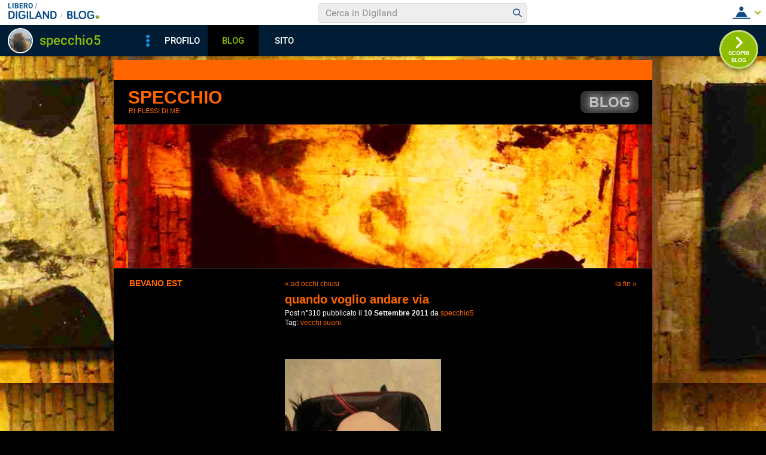

--- FILE ---
content_type: text/html; charset=iso-8859-1
request_url: https://blog.libero.it/sapnas/commenti.php?msgid=10601296&id=62123
body_size: 47810
content:


<!DOCTYPE HTML PUBLIC "-//W3C//DTD HTML 4.01 Transitional//EN" "http://www.w3.org/TR/html4/loose.dtd">
<html xmlns:fb="http://www.facebook.com/2008/fbml" xmlns:og="http://opengraphprotocol.org/schema/">
<head>
<title>
quando voglio andare via su specchio</title>
<link rel="canonical" href="https://blog.libero.it/sapnas/10601296.html" /><link rel="amphtml" href="https://blog.libero.it/sapnas/amp/10601296.html" /><META NAME="keywords" CONTENT="specchio5,creare blog,crea blog,immagini blog,weblog,diario,news,blogger,sito personale,siti personali,pagine personali,giornali on line,post,articolo,articoli,community,publishing,tag">
<META NAME="description" CONTENT="&nbsp;ci sto se mi accuccio e mi modifico ci stonon ho da prendere niente altrol'importante &egrave; sognare di sognare cieli di piscine come nuvola&n... Anche tu puoi creare un blog gratis su Libero Blog.">
<META NAME="robots" CONTENT="index">
<META NAME="revisit-after" CONTENT="3 days">
<meta property="og:title" content="quando voglio andare via su specchio" />
<meta property="og:description" content="&amp;nbsp;ci sto se mi accuccio e mi modifico ci stonon ho da prendere niente altrol'importante &amp;egrave; sognare di sognare cieli di piscine come nuvola&amp;n" />
<meta property="og:image" content="https://blog.libero.it/sapnas/getmedia.php?-orxa.jognmk%25cqzdqcz%272%3C%25%3B%05kmcnmgjgx%7B%27ek%2Fne%7Col%05j5" />
<meta property="og:url" content="https://blog.libero.it/sapnas/10601296.html" />
<meta property="og:site_name" content="sapnas" />
<meta property="og:type" content="article" />
<meta property="fb:app_id" content="134364123279424" />
<meta property="fb:admins" content="634372457,679473979,100002247067263" />
<link rel="shortcut icon" href="//digistatic.libero.it/css/header_8_3_04/themes/default/img/favicon.ico" />
<link rel='stylesheet' type=text/css href='/blog/css/moblog.css'>
<link rel='stylesheet' type=text/css href='/blog/css/skin/70/bred.css'>

	<script>
		var counterConfig = {
			"pag_id": "specchio",
			"doc_id": "lblog_62123_"
		};

	</script>
	<script type="text/javascript" src="//i4.plug.it/iplug/js/lib/iol/evnt/iol_evnt.min.js"></script>
    <script type="text/javascript" src="//i4.plug.it/community/liberoblog/js/post-counter-script.js"></script>

<!-- iubenda -->
<script type="text/javascript" src="https://i5.plug.it/cmp/iub_conf_libero.js"></script>
<script type="text/javascript" src="//cdn.iubenda.com/cs/tcf/stub-v2.js"></script>
<script type="text/javascript" src="//cdn.iubenda.com/cs/iubenda_cs.js" charset="UTF-8" async></script>
<!-- /iubenda -->
<!-- IOL/Iubenda -->
<script src='https://i5.plug.it/cmp/qciol.min.js' async="true"></script>
<!-- /IOL/Iubenda -->

<!-- css superheader footer -->
<style>
.tlbCorp{display:none;position:relative;z-index:5000000;width:100%;height:30px;min-width:320px;box-sizing:border-box;padding-left:115px;font-family:Arial, Helvetica, sans-serif;line-height:2.5;letter-spacing:0;background:#262626}.tlbCorp__lgo{position:absolute;width:93px;height:17px;left:20px;top:6px}.tlbCorp__m-menu{height:inherit;display:flex;align-items:center}.tlbCorp__t-menu{background:#262626;display:flex;flex-direction:column;width:90px;right:-74px;box-sizing:content-box}.tlbCorp__lnk{font-size:11px;text-decoration:none;font-weight:700;color:#CCC;margin-left:20px;white-space:nowrap}.tlbCorp__btn{order:2;background:none;border:0;padding:0;margin:0 0 0 20px;font-family:inherit;color:#CCC;outline:none;font-size:11px;font-weight:700;cursor:pointer;position:relative;overflow:visible}.tlbCorp__btn::before{content:"";display:block;width:0;height:0;border-top:4px solid #CCC;border-right:4px solid transparent;border-left:4px solid transparent;position:absolute;top:50%;right:-15px;transform:translate(0, -50%)}.tlbCorp__m-menu__cont{order:1;position:relative;font-size:0}.tlbCorp__lnk:hover,.tlbCorp__btn:hover{transition:color 200ms cubic-bezier(0.55, 0, 0.1, 1);color:#fff}@media only screen and (min-width: 768px){.tlbCorp{display:block}.tlbCorp__t-menu--1{display:inline;position:static}.tlbCorp__t-menu--2{display:none;position:absolute}}@media only screen and (min-width: 1024px){.tlbCorp__t-menu--2{display:inline;position:static}.tlbCorp__t-menu--3{display:none;position:absolute}}@media only screen and (min-width: 1366px){.tlbCorp__btn{display:none}.tlbCorp__t-menu--3{display:inline;position:static}}@media only screen and (min-width: 600px) and (max-width: 767px){.tlbCorp__t-menu-open ~ .tlbCorp__m-menu__cont .tlbCorp__t-menu--1{display:flex;padding-right:20px}}@media only screen and (min-width: 768px) and (max-width: 1023px){.tlbCorp__t-menu-open ~ .tlbCorp__m-menu__cont .tlbCorp__t-menu--2{display:flex;padding-right:20px}}@media only screen and (min-width: 1024px) and (max-width: 1366px){.tlbCorp__t-menu-open ~ .tlbCorp__m-menu__cont .tlbCorp__t-menu--3{display:flex;padding-right:20px}}
.footerCorp{min-width:320px;padding:10px;box-sizing:border-box;font-size:11px;line-height:1;font-family:Arial, Helvetica, sans-serif;letter-spacing:0;color:#a3a3a3;background:#191919}.footerCorp-cnt{width:100%;max-width:1000px;margin:0 auto;display:flex;flex-flow:column nowrap;align-items:center;justify-content:space-evenly}.footerCorp__lgo{width:120px;height:22px}.footerCorp__brandLnk{padding:0 0 10px;text-align:center;display:flex;flex-flow:row wrap;justify-content:center}.footerCorp__lnk{font-size:10px;text-decoration:none;font-weight:700;color:#a3a3a3;margin:8px 4px 0;cursor:pointer}.footerCorp__lnk--cstLnk{margin:0 8px}.footerCorp__lnk:hover{transition:color 200ms cubic-bezier(0.55, 0, 0.1, 1);color:#fff}.footerCorp__cstLnk{display:flex;flex-flow:column nowrap;align-items:center}.footerCorp__cstLnk-txt{margin:10px 0 0;text-align:center;line-height:1.5;font-size:inherit;color:inherit}.footerCorp__cstLnk-cnt{text-align:center;line-height:1.5}.footerCorp__cstLnk-sps{display:block}@media only screen and (min-width: 600px){.footerCorp__cstLnk-sps{display:inline;margin:0 5px}.footerCorp__cstLnk-sps::before{content:"\002D"}}@media only screen and (min-width: 1024px){.footerCorp-cnt{flex-flow:row wrap}.footerCorp__brandLnk{height:17px;padding:0;align-items:flex-end}.footerCorp__lnk{font-size:11px;color:#a3a3a3;margin:0 4px}.footerCorp__lnk--cstLnk{margin:0 3px}.footerCorp__cstLnk{flex:1 0 100%;flex-flow:row wrap;justify-content:center;row-gap:7px}.footerCorp__brandLnk+.footerCorp__cstLnk{margin-top:10px}.footerCorp__cstLnk-cnt{margin:0 10px}.footerCorp__cstLnk-txt{margin:0 10px;text-align:left;line-height:inherit}}
</style>
<!-- /css superheader footer -->

<script type='text/javascript' src='/blog/js/fx_blog.js'></script>
<script type='text/javascript' src='/blog/js/sharesocial_web09.js'></script>
<script language="javascript">


    var sharedObjArr= new Array();
var swObj_0= new socialWeb2Share("0","digg","icn_share_digit","http://digg.com/submit?phase=2&url=##LINK##&title=##TITLE##");
sharedObjArr[0]=swObj_0;
var swObj_1= new socialWeb2Share("1","Facebook","icn_share_facebook","http://www.facebook.com/sharer.php?u=");
sharedObjArr[1]=swObj_1;
var swObj_2= new socialWeb2Share("2","MySpace","icn_share_myspace","http://www.myspace.com/Modules/PostTo/Pages/?t=##TITLE##&u=##LINK##&c=&l=3");
sharedObjArr[2]=swObj_2;
var swObj_3= new socialWeb2Share("3","del.icio.us","icn_share_delicious","http://del.icio.us/post?url=##LINK##&title=##TITLE##");
sharedObjArr[3]=swObj_3;
var swObj_4= new socialWeb2Share("4","StumbleUpon","icn_share_sumbleup","http://www.stumbleupon.com/submit?url=");
sharedObjArr[4]=swObj_4;
var swObj_5= new socialWeb2Share("5","Tecnorati","icn_share_tecnorati","http://www.technorati.com/faves?add=");
sharedObjArr[5]=swObj_5;
var swObj_6= new socialWeb2Share("6","Google Bookmarks","icn_share_googleobo","http://www.google.com/bookmarks/mark?op=edit&bkmk=##LINK##&title=##TITLE##");
sharedObjArr[6]=swObj_6;
var swObj_7= new socialWeb2Share("7","Windows Live","icn_share_winlive","https://favorites.live.com/quickadd.aspx?marklet=1&mkt=ita&url=##LINK##&title=##TITLE##&top=1");
sharedObjArr[7]=swObj_7;
var swObj_8= new socialWeb2Share("8","FriendFeed","icn_share_friendfeed","http://friendfeed.com/share?url=##LINK##&title=##TITLE##");
sharedObjArr[8]=swObj_8;
var swObj_9= new socialWeb2Share("9","Yahoo Bookmarks","icn_share_yahoobo","http://bookmarks.yahoo.com/toolbar/savebm?opener=tb&u=##LINK##&t=##TITLE##");
sharedObjArr[9]=swObj_9;
var swObj_10= new socialWeb2Share("10","OKNOtizie","icn_share_oknotizie","http://oknotizie.virgilio.it/post.html.php?url=##LINK##&title=##TITLE##");
sharedObjArr[10]=swObj_10;
<!--
nav_name = navigator.userAgent.toLowerCase();
is_opera = (nav_name.indexOf("opera") != -1);
is_mac = (nav_name.indexOf("mac") != -1);
if (is_opera || is_mac)
{
    document.write('<style> .defender { overflow: hidden; } </style>');
}
-->
</script>
<!-- https://barra-spazio.libero.it/ -->
<style type="text/css">
@import url("https://barra-spazio.libero.it//x/css/barra_n04.css");
</style>
<style type="text/css">
    #maincol .titlebox  {display:none;}
#maincol .postbody  h4 a{text-decoration:none!important;}
span.segnalabuso a{
    background: url('//digistatic.libero.it//pics/ico/abuse.gif') no-repeat scroll left center;
}
</style>
<script src="https://barra-spazio.libero.it//x/js/barra_n04.js" type="text/javascript" language="Javascript"></script>


<link rel="alternate" type="application/rss+xml" title="RSS" href="https://blog.libero.it/sapnas/index.rss">
<link rel="alternate" type="application/atom+xml" title="Atom 1.0" href="https://blog.libero.it/sapnas/index_atom.xml">
<style>
#main .lfb_butty { width: 92px; height: 20px; }
#main a.lfb_button {
    width: 92px; height: 20px; background-image: url(//barra-spazio.libero.it/x/pics/like.png); display: block;
    font-size: 1px;
    text-decoration: none;
        display: none;
    position: absolute;
}
#main .lfb_like { background-color: #ffffff; position: absolute; top: -2px; left: 0px; border: 2px solid #c0c0c0;
width: 430px; height: 85px;
z-index: 100;
}
#main .lfb_1px { width: 1px; height: 1px; position: absolute; z-index: 1; }
/* vb 2014 */
#l_header_topbar,#l_header_fixed_topbar_placeholder{height:98px}
</style>
<script>
function eoc() {
}

</script>

<!-- BARRA VIRALE 2014 - INIZIO -->

<script language="JavaScript" type="text/javascript" src="//digistatic.libero.it//css/header_8_3_04/js/clickserver.js"></script>
<script language="Javascript" type="text/javascript" src="//digistatic.libero.it//css/header_8_3_04/js/hf.js"></script>
<script language="Javascript" type="text/javascript">
<!--
        Libero.Stash.HF = { version: '8.3.04', cksrv: { a: 'HF8.3.04', b: 'blog' } };
//-->
</script>
<!--[if IE]>
    <style>
    #lh_header_top #lh_other, #lh_header_top #lh_options {
        top: 23px;
    }
    #lh_header_top #lh_nicknames {
        top: 22px;
    }
    #lh_header_top #lh_area04 a.lh_nicknames_arrow {
        /*height: 16px;*/
    }
    #lh_header #lh_area03 .lh_pos {
        padding-top: 4px;
    }
    #lh_header #lh_area03 table td input {
        margin-top: -1px !important;
        margin-top: -2px;
    }
    #lh_header #lh_close_me {
        margin-top: 0;
    }
    #lh_header.lite, #lh_header.liquid, #lh_header.liquid800, #lf_footer.lite, #lf_footer.liquid {
        width: expression(document.body.clientWidth < 800 ? '760px': 'auto' );
    }
    #lh_header #lh_area02.lite {
        width: expression(document.body.clientWidth < 1024 ? '636px': 'auto' );
    }
    #l_maincont {
        width: expression(document.body.clientWidth < 800 ? '760px': 'auto' );
    }
    #lh_header_top.lh_liquid {
        width: expression(document.body.clientWidth < 800 ? '760px': 'auto' );
    }
    #lh_header_top {
        height: 33px;
    }
    #lh_header_top #lh_area05 a.lh_on, #lh_header_top #lh_area04 a.lh_on {
        height: 22px;
    }
    #lh_header_top #lh_area04 a.lh_options {
        margin-left: -5px;
    }
    #lh_header_top {
        margin-top: 0px;
    }
    </style>
<![endif]-->
<!--[if lte IE 7]>
    <style>
    #lh_header_top #HF_login_l, #lh_header_top #HF_login_r {
        float: none;
    }
    #lh_header_top {
        left: 0px;
    }

    #l_header_topbar #l_header_topbar_popup_altro, #l_header_topbar #l_header_topbar_popup_opzioni {
        margin-top: 33px;
    }
    #l_header_topbar #l_header_topbar_popup_nicknames {
        margin-top: 25px;
    }

    </style>
<![endif]-->
<style>
    #lh_header #lh_area02a{
        position:relative;
        overflow: visible;
        height: 30px;
    }

    #lh_header #lh_area02b{
        z-index: -1;
    }
    #lh_header #lh_area02a .lh_pos {
        position: absolute;
        margin-bottom: 0;
    }

    #lh_header #lh_area02a .lh_on {
    }
    #lh_header .lh_finput_area input {
        height: 27px;
        padding-top: 0;
        padding-bottom: 0;
        line-height: 27px !important;
        font-size: 15px !important;
    }
    #lh_altro{
        position: relative !important;
    }
    #lh_header_top .lh_popup {
    }
    #lf_footer .lf_finput_area input {
        font-size: 12px !important;
        line-height: 25px !important;
        vertical-align: middle;
        padding: 0 !important;
        margin: 0 !important;
    }

</style>
<!--[if IE]>
    <style>

    #lh_header_top #lh_area05 a.lh_altro, #lh_header_top #lh_area04 a.lh_opzioni {
        margin-top: 0px;
        padding-top: 0px;
    }
    #lh_header_top #lh_area05 a.lh_altro {
        background-position: -67px -10px;
    }
    #lh_header_top #lh_area05 a.lh_altro_selected {
        background-position: -67px -36px;
    }
    #lh_header_top #lh_area04 a.lh_opzioni {
        background-position: -56px -10px;
    }
    #lh_header_top #lh_area04 a.lh_nicknames_arrow_selected, #lh_header_top #lh_area05 a.lh_altro_selected, #lh_header_top #lh_area04 a.lh_opzioni_selected {
        height: 23px;
    }
    #lh_header_top #lh_nicknames {
        left: -195px;
    }
    #lh_header_top #lh_other, #lh_header_top #lh_options {
        top: 22px;
    }
    #lh_header_top #lh_nicknames {
        top: 22px;
    }

    #lh_header .lh_finput_area .lh_pos {
        padding-top: 4px;
    }
    #lf_footer .lf_finput_area {
        height: 27px;
        max-height: 27px;
        overflow: hidden;
    }
    </style>
<![endif]-->

<!--[if IE]>
    <style>
    #l_header_topbar #l_header_topbar_popup_altro, #l_header_topbar #l_header_topbar_popup_opzioni {
        margin-top: 35px;
    }
    #l_header_topbar #l_header_topbar_popup_nicknames {
        margin-top: 28px;
    }
    #l_header_topbar #l_header_topbar_left #l_header_topbar_popup_altro a,
    #l_header_topbar #l_header_topbar_right #l_header_topbar_popup_opzioni a,
    #l_header_topbar #l_header_topbar_right #l_header_topbar_popup_nicknames a {
        padding: 0px 0px 0px 4px;
    }
    #l_header_topbar #l_header_topbar_right #l_header_topbar_nicknames_lk {
        display: inline-block;
    }
    #l_header_topbar #l_header_topbar_right #l_header_topbar_filter_family {
        line-height: 14px;
    }
    #l_header_topbar li {
        margin-top: 12px;
        line-height: 14px;
    }
    #l_header_topbar #l_header_topbar_right a.plus_selected {
        border-left: 1px solid #ffffff;
        color: #000000;
        margin-bottom: 0px;
        padding: 0px 17px 0px 8px;
        display: inline-block;
        background-position-y: -286px;
    }
    </style>
<![endif]-->

<!-- BARRA VIRALE 2014 - FINE -->

    <!-- ADV 2014 - START -->
<style>
.ad_wallpaper, .ad_728x90bottom, .ad_mputop, .ad_300x250bottom, .ad_720x400{margin:0 auto}
.ad_wallpaper, .ad_728x90bottom{width:970px;height:90px}
.ad_mputop, .ad_300x250bottom{width:300px}
.ad_720x400{width:336px}
.ad_160x600top{width:160px}
.ad_728x90bottom{width:728px;margin-top:8px}
.ad_mputop{margin-bottom:8px}
.ad_728x90bottom, #l_maincont, #lh_header, #lf_footer {position:relative}
</style>


<link rel="preconnect" href="https://tags.crwdcntrl.net">         
<link rel="preconnect" href="https://bcp.crwdcntrl.net">         
<link rel="dns-prefetch" href="https://tags.crwdcntrl.net">         
<link rel="dns-prefetch" href="https://bcp.crwdcntrl.net">
<script type='text/javascript' src='https://www.iolam.it/js/iam2.0.js?ns=libero/web/community/blog/oldusers/1.1' async></script>




    <!-- ADV 2014 - END -->


<!-- inizio  barra virale 2020 -->
	<script language="javascript" type="text/javascript" src="//i1.plug.it/iplug/js/lib/std/jquery/jquery-1.4.2.min.js"></script>
	<script language="javascript" type="text/javascript" src="https://digiland.libero.it/community/viralbar/js/script-beauty.js"></script>
	<link rel='stylesheet' href='https://digiland.libero.it/community/viralbar/css/plugin.css?ver=4.5.3' type='text/css' media='all' />
	<script>
		var iolNickname = "specchio5";
		var blogType = 'legacy';  
		var urlSegnalaAbuso = "https://blog.libero.it/segnalazioni.php?id=sapnas";
	</script>
	<script type='text/javascript' src='https://digiland.libero.it/community/viralbar/js/plugin.js?ver=4.5.3'></script>
<!-- fine  barra virale 2020 -->





</head>

<body onLoad="" bgcolor="#ffffff" leftmargin="6" topmargin="6" marginwidth="6" marginheight="6" onunload="unlo();">

<div style="height:100px; width:100%; display:block">&nbsp;</div><div align="center">
 
<!-- INIZIO DIV IAM -->
<div id="ad72890top" class="ad_bottom ad_banner970">	
</div>
<!-- FINE DIV IAM -->
</div>
<style>
body{background-color: #000000 !important;}#xmain{background-color: #000000 !important;}#main h1 a,#main h1 a:hover {color: #ff6600 !important ;}#defheader h2{color: #ff6600 !important ;}#main h4,#main h4 a,.postbody h4,#main h4 a:hover{color: #ff6600 !important ;}#main, #main td,.postbody p,.bodybox,.bodybox p{color: #ffffff !important ;}#main h3{color: #ff6600 !important ;}#topstripe, #botstripe{background-color: #ff6600 !important;}#topstripe, #botstripe,#topstripe a, #botstripe a {color: #ff6600 !important ;}#main a,#main a:hover{color: #ff6600 !important ;}#main .separator{color: #3f3f3f !important ;}#main .separator{border-color: #3f3f3f !important;}#xmain, #main, #main td, p {font-family:Arial !important;font-size:12px!important;}body{ background-image: url(getmedia.php?Xkpre.jcorb%7B%27dkapyc%3E%2790%27z%05kgonmghom%05j%24) ; background-repeat:repeat;}#rlogo{background-image: url(getmedia.php?9ce%60zn%24eaxb%7B%27dkapyc%3E%2790%27z%05kgonmghom-%3F%5D);background-repeat:;}/*#rlogo { background-image: url(getmedia.php?-orxa.jognmk%25cqzdqcz%272%3C%25%3B%05kmcnmgjgx%7B%27ek%2Fne%7Col%05j5); }*/
 
</style>

<div align="center">
	<div id="xmain">
		<div id="main">
			<div id="defheader">
				<div id="topstripe">
					<div class="blogdata">
						Creato da <A HREF="https://digiland.libero.it//profilo.phtml?nick=specchio5">specchio5</A> il 24/08/2006					</div>
				</div>
							<div id="xblogo"><a href="https://blog.libero.it/" id="blogo">&nbsp;</a></div>
							<h1><a href="view.php?reset=1&id=sapnas">specchio</a></h1>
							<h2>ri-flessi di me</h2>

				<div id="rlogo">
					<a href="view.php?reset=1&id=sapnas" id="rlogoh">&nbsp;</a>
					&nbsp;
				</div>
			</div>
			
			
			
			
	<div id="header">
			</div> 	
	<div id="midbody">
		<div id="maincol">
			<div class="boxspacer">
				<div class="box">
					<div class="titlebox">
						<h3>&nbsp;</h3>
					</div>
					<div class="bodybox">
					
								<style type="text/css">
								#main .commentspacer{
									margin-top:0.3em;
								}
								</style>								
																<!-- commenti.box start -->
 								<div class="defender">
								<table width="100%" border="0" cellspacing="0" cellpadding="0"><tr><td align="left"><span class="prevnextpostlink"><a href="10592153.html"><span class="prevnextpostspan">&laquo;</span> ad occhi chiusi</a></span></td><td align="right"><span class="prevnextpostlink"><a href="10947480.html">la fin <span class="prevnextpostspan">&raquo;</span></a></span></td></tr></table><div class="hack" style="margin-bottom:4px;"> </div>								
								<!-- post -->
								<div style="width: 100%"><table width="100%" cellspacing="0" cellpadding="0" border="0"><tr><td>
								<div class="postbody"><h4><a href="https://blog.libero.it/sapnas/10601296.html">quando voglio andare via</a></h4></div>
								<div class="postdata postdatatop" style="margin-bottom:1px;">
									Post n&deg;310 pubblicato il <strong>10 Settembre 2011 </strong> da <a href="https://digiland.libero.it/profilo.phtml?nick=specchio5">specchio5</a><div class="hack">&nbsp;</div><div>Tag: <a href="http://arianna.libero.it/blog/searchtaglibero/vecchi%20suoni?qry=vecchi+suoni" target="_blank" title="Cerca vecchi suoni su Libero ricerca Blog">vecchi suoni</a></div>								</div>
								<div class="postbody">
																		<div class="fblike fbliketextbefore fblikenofaces"> <fb:like  href="https://blog.libero.it/sapnas/10601296.html"  layout="standard" width="450" height="35" colorscheme="dark" show_faces=false></fb:like></div><p><img src="http://digilander.libero.it/specchio5/la%20valigia.jpg" alt="" width="261" height="652" /></p><p>&nbsp;</p><p align="left">ci sto se mi accuccio e mi modifico ci sto<br />non ho da prendere niente altro<br />l'importante &egrave; sognare di sognare cieli di piscine come nuvola<br />&nbsp;<br />rivedere le rimembranze<br />contare quanti bemolle ci sono nel silenzio</p><p align="left"><br />mi rannicchio<br />vorrei saper portare tacchi alti per spaccare gli specchi<br />ma giro nuda</p><p align="left"><br />non resta che fare la valigia di me<br />ho preso tutto <br />non manca nulla</p><p align="left">&nbsp;</p><p align="left">&nbsp;</p><p align="left"><em>parte parte ormai va<br />gira gira lei non sar&agrave; qua<br />tu lo vedi quel puntino arancio e rosso ?<br />se la chiami ti dir&agrave; per un p&ograve; non posso</em></p><p align="left"><em><br />lasciala stare seduta a terra<br />per dei giorni lascia altri a far la guerra<br /></em></p><p align="left"><em></em></p><p>&nbsp;</p><p>&nbsp;</p><p>&nbsp;</p><p>&nbsp;</p><p>&nbsp;</p><p>&nbsp;</p><p></p>								</div>
								</noscript></script></td></tr></table></div>

								<div class="postdata postdatabottom" style="margin-top:6px;">
									<div style="float: right" class="postdatalabs">		
								 	<div class="fblikebottomspacer"><A HREF="commenti.php?msgid=10601296&id=62123#trackback">Trackback:</a> 0 - <a href="newcom.php?mlid=62123&msgid=10601296&mpadid=0#nuovo_commento">Scrivi Commento</a> - <a href="commenti.php?msgid=10601296&id=62123#comments">Commenti:</a> 2</div>									</div>
									<div class="hack" style="height:4px;font-size:0px;">&nbsp;</div>
									<div class="postdatalabs">
																			<a id="clicksegnala"  onclick="socialWebMakeDiv('clicksegnala','https://blog.libero.it/sapnas/10601296.html','friend.php?url=https://blog.libero.it/sapnas/10601296.html','quando+voglio+andare+via')" href="javascript:void(0);" title="Condividi e segnala ">
									<img src="/blog/pics/socialwebicons/ico_condividi.gif" width="16" height="16" border="0" align="absmiddle" class="socialwebIconShare"  alt="Condividi e segnala " />Condividi e segnala </a> - 
									<a href="https://blog.libero.it/sapnas/10601296.html">permalink</a>
																				
																				<span class="segnalabuso"> - <A href="https://blog.libero.it/segnalazioni.php?id=sapnas&msg=10601296&msgNum=310" target="segnabusi" onclick="window.open('about:blank','segnabusi','width=480,height=620,toolbar=no,location=no,status=yes,menubar=no'); return(ckSrv(this,'DGL','blog','abuso_post',null));">Segnala abuso</a></span>									</div>
									<div class="hack">&nbsp;</div>
									<div class="separator">&nbsp;<hr /></div>
								</div>
								<!-- /post -->
								

								<!-- trackbacks -->
								<div id="trackbackscontainer">

								<a name="trackbacks" id="trackbacks"></a>

								<!--
<rdf:RDF xmlns:rdf="http://www.w3.org/1999/02/22-rdf-syntax-ns#"
	xmlns:dc="http://purl.org/dc/elements/1.1/"
	xmlns:trackback="http://madskills.com/public/xml/rss/module/trackback/">
<rdf:Description
	rdf:about="https://blog.libero.it/sapnas/10601296.html"
	dc:identifier="https://blog.libero.it/sapnas/10601296.html"
	dc:title="specchio"
	trackback:ping="https://blog.libero.it/sapnas/trackback.php?msg=10601296" />
</rdf:RDF>
//-->
								
								<div id="trackbackstxt">
								La URL per il <strong>Trackback</strong> di questo messaggio &egrave;:<br />https://blog.libero.it/sapnas/trackback.php?msg=10601296<br /><br />I blog che hanno inviato un <strong>Trackback</strong> a questo messaggio:								</div>

								<div>Nessun trackback</div>
								<div class="separator"><hr />&nbsp;</div>
								</div>
								<!-- /trackbacks -->


								<!-- comments -->
								<div id="commentscontainer"><a name="comments" id="comments"></a>
								<div class="postbody commentilabel">Commenti al Post:</div>
								<div class="commentilinktitolo"><a href="https://blog.libero.it/sapnas/10601296.html">quando voglio andare via</a></div>
								<div class="commentspacer">
																				<div class="commentspacer" style="float:left;">
											<a name="commento_39296009" id="commento_39296009"></a>
											<table width="100%" border="0" cellspacing="0" cellpadding="0">
											  <tr valign="top"> 
											  												    <td  class="postdata" valign="top" width="20"><div class="commentiuserthumb"><a href="https://spazio.libero.it/d4ny3L4/"  title="Visualizza profilo"><img src="//digimedia.libero.it/d4ny3L4/medium" height="57"  class="commentiuserthumbimglogged"  border="0" width="50" alt="d4ny3L4"  title="d4ny3L4" oncontextmenu="return false;" vspace="4"/></a></div></td>
											    <td valign="top"><table width="100%" border="0" cellspacing="2" cellpadding="0">
											        <tr> 
											          <td valign="top"><div class="commentdata"><a href="https://spazio.libero.it/d4ny3L4/"  title="Visualizza profilo"><b>d4ny3L4</b></a> il <b>12/09/11</b> alle <b>10:22</b> via WEB</div></td>
											        </tr>
											        <tr> 
											          <td valign="top"><div class="commentbody">Parole che graffiano, ma aprono alla propria sottile purezza..</div></td>
											        </tr>
																								        <tr>
											          <td valign="top"><div class="subcommentlink"><a href="newcom.php?mlid=62123&msgid=10601296&mpadid=39296009#nuovo_commento">Rispondi</a></div></td>
											        </tr>
																								      </table></td>
											  </tr>
											</table>
										</div>
									<div class="hack">&nbsp;</div>
								</div>
								<div class="commentspacer">
																				<div class="commentspacer" style="float:left;">
											<a name="commento_39298152" id="commento_39298152"></a>
											<table width="100%" border="0" cellspacing="0" cellpadding="0">
											  <tr valign="top"> 
											  														<td class="commentdata" style="float: left; margin-right: 1em;">&nbsp;</td>
																							    <td  class="postdata" valign="top" width="20"><div class="commentiuserthumb"><a href="https://spazio.libero.it/specchio5/"  title="Visualizza profilo"><img src="//digimedia.libero.it/specchio5/medium" height="57"  class="commentiuserthumbimglogged"  border="0" width="50" alt="specchio5"  title="specchio5" oncontextmenu="return false;" vspace="4"/></a></div></td>
											    <td valign="top"><table width="100%" border="0" cellspacing="2" cellpadding="0">
											        <tr> 
											          <td valign="top"><div class="commentdata"><a href="https://spazio.libero.it/specchio5/"  title="Visualizza profilo"><b>specchio5</b></a> il <b>12/09/11</b> alle <b>13:38</b> via WEB</div></td>
											        </tr>
											        <tr> 
											          <td valign="top"><div class="commentbody">a volte vorrei davvero andare ma a volte si può solo con le parole</div></td>
											        </tr>
																								        <tr>
											          <td valign="top"><div class="subcommentlink"><a href="newcom.php?mlid=62123&msgid=10601296&mpadid=39298152#nuovo_commento">Rispondi</a></div></td>
											        </tr>
																								      </table></td>
											  </tr>
											</table>
										</div>
									<div class="hack">&nbsp;</div>
								</div>
								</div>
								<!-- comments -->
<div class="commentGuestLabel">Gli <strong>Ospiti</strong> sono gli utenti non iscritti alla Community di Libero.</div>								<div class="separator" style="margin-top:1px;padding-top:1px; height:1px;">&nbsp;<hr /></div>
								<div class="newcommentlink">
								<a href="newcom.php?mlid=62123&msgid=10601296&mpadid=0#nuovo_commento">Nuovo commento</a>
								<div class="hack">&nbsp;</div>
								</div>

								</div>
								
								<!-- commenti.box end -->					</div>
				</div>
			</div>
		</div>
		<div id="rightcol">
			
<!-- personalizzato (subid = "20") -->
<div class="boxspacer">
	<div class="box" >
		<div class="titlebox"><h3>BEVANO EST</h3></div>		<div class="bodybox">
			<div class="defender">
<div class="commonboxpersonalizzato"><div class="pnegative"><p><iframe title="YouTube video player" class="youtube-player" type="text/html" width="200" height="166" src="http://www.youtube.com/embed/-fTX9c1rXOw" frameborder="0" allowFullScreen></iframe>&nbsp;</p>
<p>&nbsp;</p>
<p>&nbsp;</p></div></div></font></font></font></font>				<div class="hack">&nbsp;</div>
			</div>
		</div>
	</div>	
</div>

<!-- /personalizzato -->
<div class="boxspacer">
	<div class="box" >
		<div class="titlebox"><h3>AREA PERSONALE</h3></div>		<div class="bodybox">
			<div class="defender">
<div class="commonboxlogin">- <a href="https://login.libero.it/?service_id=blog&ret_url=http%3A%2F%2Fblog.libero.it%2Fsapnas%2Fcommenti.php%3Fmsgid%3D10601296%26id%3D62123&nicklgn=1">Login</a>
</div>				<div class="hack">&nbsp;</div>
			</div>
		</div>
	</div>	
</div>

<!-- personalizzato (subid = "16") -->
<div class="notitle">
<div class="boxspacer">
	<div class="box" >
				<div class="bodybox">
			<div class="defender">
<div class="commonboxpersonalizzato"><a href="http://www.shinystat.com/it" target="_top"><img alt="Contatore utenti connessi" src="http://www.shinystat.com/cgi-bin/shinystat.cgi?USER=specchio5" border="0" /></a> </div></font></font></font></font>				<div class="hack">&nbsp;</div>
			</div>
		</div>
	</div>	
</div>
</div>

<!-- /personalizzato -->
<div class="boxspacer">
	<div class="box" >
		<div class="titlebox"><h3>ULTIME VISITE AL BLOG</h3></div>		<div class="bodybox">
			<div class="defender">
<a href="https://spazio.libero.it/arkadasch51/" title="arkadasch51"><img src="//digimedia.libero.it/arkadasch51/small" alt="arkadasch51" width="25" height="29" border="0" style="margin: 4px 4px 4px x4px; border: 1px solid #aaaaaa;"></a><a href="https://spazio.libero.it/2tex/" title="2tex"><img src="//digimedia.libero.it/2tex/small" alt="2tex" width="25" height="29" border="0" style="margin: 4px 4px 4px x4px; border: 1px solid #aaaaaa;"></a><a href="https://spazio.libero.it/zapata71/" title="zapata71"><img src="//digimedia.libero.it/zapata71/small" alt="zapata71" width="25" height="29" border="0" style="margin: 4px 4px 4px x4px; border: 1px solid #aaaaaa;"></a><a href="https://spazio.libero.it/Noemy_00/" title="Noemy_00"><img src="//digimedia.libero.it/Noemy_00/small" alt="Noemy_00" width="25" height="29" border="0" style="margin: 4px 4px 4px x4px; border: 1px solid #aaaaaa;"></a><a href="https://spazio.libero.it/specchio5/" title="specchio5"><img src="//digimedia.libero.it/specchio5/small" alt="specchio5" width="25" height="29" border="0" style="margin: 4px 4px 4px x4px; border: 1px solid #aaaaaa;"></a><a href="https://spazio.libero.it/steffo23/" title="steffo23"><img src="//digimedia.libero.it/steffo23/small" alt="steffo23" width="25" height="29" border="0" style="margin: 4px 4px 4px x4px; border: 1px solid #aaaaaa;"></a><a href="https://spazio.libero.it/mariomancino.m/" title="mariomancino.m"><img src="//digimedia.libero.it/mariomancino.m/small" alt="mariomancino.m" width="25" height="29" border="0" style="margin: 4px 4px 4px x4px; border: 1px solid #aaaaaa;"></a><a href="https://spazio.libero.it/elegiugno/" title="elegiugno"><img src="//digimedia.libero.it/elegiugno/small" alt="elegiugno" width="25" height="29" border="0" style="margin: 4px 4px 4px x4px; border: 1px solid #aaaaaa;"></a><a href="https://spazio.libero.it/va_85/" title="va_85"><img src="//digimedia.libero.it/va_85/small" alt="va_85" width="25" height="29" border="0" style="margin: 4px 4px 4px x4px; border: 1px solid #aaaaaa;"></a><a href="https://spazio.libero.it/Maddalena.Robin/" title="Maddalena.Robin"><img src="//digimedia.libero.it/Maddalena.Robin/small" alt="Maddalena.Robin" width="25" height="29" border="0" style="margin: 4px 4px 4px x4px; border: 1px solid #aaaaaa;"></a><a href="https://spazio.libero.it/Les_Fleurs_du_Mal79/" title="Les_Fleurs_du_Mal79"><img src="//digimedia.libero.it/Les_Fleurs_du_Mal79/small" alt="Les_Fleurs_du_Mal79" width="25" height="29" border="0" style="margin: 4px 4px 4px x4px; border: 1px solid #aaaaaa;"></a><a href="https://spazio.libero.it/ariete512/" title="ariete512"><img src="//digimedia.libero.it/ariete512/small" alt="ariete512" width="25" height="29" border="0" style="margin: 4px 4px 4px x4px; border: 1px solid #aaaaaa;"></a><a href="https://spazio.libero.it/PerturbabiIe/" title="PerturbabiIe"><img src="//digimedia.libero.it/PerturbabiIe/small" alt="PerturbabiIe" width="25" height="29" border="0" style="margin: 4px 4px 4px x4px; border: 1px solid #aaaaaa;"></a><a href="https://spazio.libero.it/fioredimielezucchero/" title="fioredimielezucchero"><img src="//digimedia.libero.it/fioredimielezucchero/small" alt="fioredimielezucchero" width="25" height="29" border="0" style="margin: 4px 4px 4px x4px; border: 1px solid #aaaaaa;"></a>				<div class="hack">&nbsp;</div>
			</div>
		</div>
	</div>	
</div>
<div class="boxspacer">
	<div class="box" >
		<div class="titlebox"><h3>MENU</h3></div>		<div class="bodybox">
			<div class="defender">
<div class="commonboxmenu">
- <a href="https://blog.libero.it/sapnas/view.php?reset=1">Home di questo Blog</a><br />

- <a href="javascript:window.external.AddFavorite('https://blog.libero.it/sapnas','Blog - specchio')">Aggiungi ai preferiti</a><br>
</div>
				<div class="hack">&nbsp;</div>
			</div>
		</div>
	</div>	
</div>
<style>
.commonboxfbactivityfeed center{
height: auto !important; height:300px;min-height:300px;
}
</style>
		<div class="commonboxfbactivityfeed">
		<div class="boxspacer">
	<div class="box" >
		<div class="titlebox"><h3>FACEBOOK</h3></div>		<div class="bodybox">
			<div class="defender">
		<center>
		<fb:activity site="http://blog.libero.it/" width="226" height="300" colorscheme="light"  header="false" recommendation="true" border_color="#ffffff"></fb:activity>		</center>
					<div class="hack">&nbsp;</div>
			</div>
		</div>
	</div>	
</div>
		</div>
		<div class="hack">&nbsp;</div>
			</div>
		<div class="hack">&nbsp;</div>
	</div>

	<div id="footer">
		
<!-- personalizzato (subid = "19") -->
<div class="boxspacer">
	<div class="box" >
		<div class="titlebox"><h3>...</h3></div>		<div class="bodybox">
			<div class="defender">
<div class="commonboxpersonalizzato"><div class="pnegative"><p align="center">&nbsp;</p>
<p align="center">&nbsp;</p>
<p>&nbsp;</p>
<p style="text-align: center;"><img style="vertical-align: middle;" src="http://digilander.libero.it/specchio5/man_ray_moving_sculpture.jpg" alt="" width="526" height="291" /></p>
<p style="text-align: center;">&nbsp;ho provato a riflettermi nelle acque di quel mare</p>
<p style="text-align: center;">, scolorendo il ricordo dell'oceano grigio e trasformandolo in azzurro</p>
<p style="text-align: center;">, ma solo nella vela a terra soffiata dal vento del movimento d'improvviso</p>
<p style="text-align: center;">trovai quel pensiero inquieto che porta e riporta</p>
<p style="text-align: center;">al luogo dove sento il mio scrivere</p></div></div></font></font></font></font>				<div class="hack">&nbsp;</div>
			</div>
		</div>
	</div>	
</div>

<!-- /personalizzato -->
	</div>
	</div>
	<div id="botstripe">&nbsp;</div>
	</div>
</div>	
<!-- start footer newDigiland -->
<script>
eoc();
</script>
 
<!-- START LOGRATING $ -->

<script language="JavaScript">
document.write('<img src="https://blog.libero.it/wp/wp-content/plugins/API/blog-logger.php?code=f_41_C_41__3d_kREJ_2d_0K_2d_Sc_7c_Tn5Vzl_3d_J2KS9_7c_Tn5V0_41_up_3d_spHqsV_7c_SFvv0_3d_I&serv=_2f_Vo0AJ9_2f_c8EpwQcx_2e_CQ3_3f_mc7lv_3d_6nmRdH9m_26_Ag_3d_p7Jkn_26_" width=1 height=1>');
document.write("<COMMENT>");
</script>
<noscript>
<img src="https://blog.libero.it/wp/wp-content/plugins/API/blog-logger.php?code=f_41_C_41__3d_kREJ_2d_0K_2d_Sc_7c_Tn5Vzl_3d_J2KS9_7c_Tn5V0_41_up_3d_spHqsV_7c_SFvv0_3d_I&serv=_2f_Vo0AJ9_2f_c8EpwQcx_2e_CQ3_3f_mc7lv_3d_6nmRdH9m_26_Ag_3d_p7Jkn_26_"  width=1 height=1>
</noscript>
</COMMENT>
<!-- END LOGRATING $ -->
                                               <style>
#main .lfb_like { width: 389px; }
</style>
<script>
var lfb_att=false;
function lfb_likeme(u) {
    if (lfb_att!=false) {
        lfb_att.parentNode.removeChild(lfb_att);
        lfb_att=false;
    }
    var div = document.createElement('iframe');
    
    div.className="lfb_like";
    div.scrolling='no';
    div.frameBorder='0';
    
    var a = u.parentNode;
    a.appendChild(div);
    if (div.contentWindow) duv = div.contentWindow;
    else duv = div.contentDocument;
    lfb_att=div;
    duv.document.open('text/html');
    duv.document.write("<html><head><style>body { padding:6; margin:0; background-color: #ffffff; } a, a:visited, a:link, a:hover {padding: 0px 0px 2px 4px; display: block; text-decoration: none; font-size: 12px; font-family: arial; font-weight: bold; color: #163775;} </style></head><body><table border='0' cellspacing='0' cellpadding='0'><tr><td><iframe src=\"http://www.facebook.com/plugins/like.php?locale=it_IT&href="+u.href+"&amp;layout=standard&amp;show_faces=true&amp;width=400&amp;action=like&amp;colorscheme=light&amp;height=80\" scrolling=\"no\" frameborder=\"0\" style=\"border:none; overflow:hidden; width:369px; height:80px; float: left;\" allowTransparency=\"true\"></iframe></td><td valign='top'><a href='#' class='lfb_closeme' onclick='window.parent.lfb_closeme(); return false;'>x</a></td></table></body></html>");
    duv.document.close();
    lfb_att=div;
}
function lfb_closeme() {
    lfb_att.parentNode.removeChild(lfb_att);
    lfb_att=false;
}
var lnk = document.links;
for (var i=0; i<lnk.length; i++) {
  if(lnk[i].className=='lfb_button') lnk[i].style.display='block';
}
</script>
<div id="fb-root"></div>
<script>
				window.fbAsyncInit = function() {
		    FB.init({ status: true, cookie: true,
		             xfbml: true});
		};
		(function() {
		var e = document.createElement('script');
		e.type = 'text/javascript';
		e.src = document.location.protocol +
		'//connect.facebook.net/it_IT/all.js';
		e.async = true;
		document.getElementById('fb-root').appendChild(e);
		}());

		</script>
<div align="center">
 
<!-- INIZIO DIV IAM -->
<div id="ad72890bottom" class="ad_bottom ad_banner970">	
</div>
<!-- FINE DIV IAM -->
</div>
<div class="footerCorp">
    <div class="footerCorp-cnt">
		<svg xmlns="http://www.w3.org/2000/svg" viewBox="0 0 200 36.6" class="footerCorp__lgo">
    <path fill="#FFFFFF" d="M47.5 13.4h3.4v16.9h-3.4zM59.3 13.4V6.9h-4.2v6.5h-2.7v3.8h2.7v13.1h4.2V17.2h3.1v-3.8zM79.9 30.1h-2.4v-2.8c-1.3 2.1-3.9 3.2-6.4 3.2-4.9 0-8.7-3.4-8.7-8.7s3.9-8.6 8.7-8.6c2.5 0 5.2 1 6.4 3.1v-2.7h2.4v16.5zm-8.9-2c3.5 0 6.4-2.2 6.4-6.3S74 15.6 71 15.6c-3.5 0-6.3 2.4-6.3 6.2 0 3.7 2.7 6.3 6.3 6.3zM83.2 6.3h2.4v23.8h-2.4zM89.5 13.1h2.4v17h-2.4zM112.4 30.1H110v-2.8c-1.3 2.1-3.9 3.2-6.4 3.2-4.9 0-8.7-3.4-8.7-8.7s3.9-8.6 8.7-8.6c2.5 0 5.2 1 6.4 3.1v-2.7h2.4v16.5zm-8.9-2c3.5 0 6.4-2.2 6.4-6.3s-3.4-6.2-6.4-6.2c-3.5 0-6.3 2.4-6.3 6.2 0 3.7 2.8 6.3 6.3 6.3z"/>
    <path fill="#FFCE06" d="M93.9 6.8c0-1.8-1.5-3.3-3.3-3.3-1.8 0-3.3 1.5-3.3 3.3h6.6z"/>
    <path fill="#FF005C" d="M87.4 6.8c0 1.8 1.5 3.3 3.3 3.3 1.8 0 3.3-1.5 3.3-3.3h-6.6z"/>
    <path fill="#FFFFFF" d="M133.5 17.8c-.7-1.7-1.9-3-3.4-3.9a10.02 10.02 0 0 0-11.6 1c-.9.8-1.5 1.7-2 2.8-.5 1.1-.7 2.4-.7 3.7 0 2.7 1.1 5 2.8 6.6 1.7 1.6 4 2.5 6.5 2.5s4.8-.9 6.5-2.5c1.7-1.6 2.8-3.9 2.8-6.6-.2-1.3-.4-2.5-.9-3.6zm-8.6 8.8c-1.5 0-2.8-.5-3.8-1.4-1-.9-1.6-2.2-1.6-3.8 0-.8.2-1.5.4-2.1.4-.9 1.1-1.6 1.9-2.2.8-.5 1.9-.8 3-.8 1.5 0 2.8.5 3.8 1.4.5.4.9 1 1.1 1.6.3.6.4 1.3.4 2.1 0 1.6-.6 2.9-1.6 3.8-.7.9-2.1 1.4-3.6 1.4zM150.8 17c-.5-1.4-1.3-2.6-2.4-3.3-1.1-.8-2.6-1.2-4.2-1.2-1.1 0-2.2.2-3.3.8-.4.2-.7.4-1.1.7v-1.2H136v17.6h3.8v-9.5c0-.9.1-1.5.3-2.1.4-.8.9-1.4 1.7-1.8.7-.4 1.6-.6 2.4-.6.5 0 1 .1 1.3.3.5.2 1 .6 1.3 1.2.3.6.5 1.4.5 2.4v10.1h3.8V20.2c.1-1.2 0-2.2-.3-3.2zM153.6 6.9h3.8v23.4h-3.8zM159.8 13.4h3.8v17h-3.8zM197.5 14.9a8.29 8.29 0 0 0-6.3-2.4c-2.5 0-4.8.9-6.4 2.4a9.14 9.14 0 0 0-2.6 6.5c0 2.7 1 5 2.6 6.6a9 9 0 0 0 6.4 2.5c1.8 0 3.4-.4 4.8-1.3 1.4-.8 2.6-2.1 3.3-3.6l.4-.9-3.9-.9-.3.5c-.4.7-1 1.3-1.8 1.7-.7.4-1.6.6-2.6.6-1.3 0-2.5-.4-3.3-1.1-.6-.5-1.1-1.4-1.4-2.1h13.4s.1-1.6.1-2c.1-2.6-.8-4.9-2.4-6.5zm-9.6 2.6c.9-.7 2-1.1 3.3-1.1 1.3 0 2.4.4 3.2 1.1.6.5 1.1 1.1 1.3 2.1h-9.3c.4-1 .9-1.5 1.5-2.1z"/>
    <path fill="#8ED800" d="M165 6.8c0-1.8-1.5-3.3-3.3-3.3-1.8 0-3.3 1.5-3.3 3.3h6.6z"/>
    <path fill="#FFCE06" d="M158.5 6.8c0 1.8 1.5 3.3 3.3 3.3 1.8 0 3.3-1.5 3.3-3.3h-6.6z"/>
    <path fill="#FFFFFF" d="M180.8 17c-.5-1.4-1.3-2.6-2.4-3.3-1.1-.8-2.6-1.2-4.2-1.2-1.1 0-2.2.2-3.3.8-.4.2-.7.4-1.1.7v-1.2H166v17.6h3.8v-9.5c0-.9.1-1.5.3-2.1.4-.8.9-1.4 1.7-1.8.7-.4 1.6-.6 2.4-.6.5 0 1 .1 1.3.3.5.2 1 .6 1.3 1.2.3.6.5 1.4.5 2.4v10.1h3.8V20.2c.1-1.2 0-2.2-.3-3.2z"/>
    <path fill="#2B0052" d="M46 6.8c0 1.8 1.5 3.3 3.3 3.3 1.8 0 3.3-1.5 3.3-3.3H46z"/>
    <path fill="#20C3F3" d="M52.5 6.8c0-1.8-1.5-3.3-3.3-3.3C47.5 3.6 46 5 46 6.8h6.5z"/>
    <path fill="#FF005C" d="M0 18.3a18.3 18.3 0 0 0 36.6 0H0z"/>
    <path fill="#8ED800" d="M18.3 0C8.2 0 0 8.5 0 18.3h36.6C36.6 8.5 28.4 0 18.3 0z"/>
    <path fill="#2B0052" d="M10.9 18.3c0 4.1 3.3 7.4 7.4 7.4 4.1 0 7.4-3.3 7.4-7.4H10.9z"/>
    <path fill="#FFCE06" d="M18.3 6.4c-6.6 0-12 5.3-12 11.9h24c0-6.6-5.4-11.9-12-11.9z"/>
    <path fill="#20C3F3" d="M18.3 10.9c-4.1 0-7.4 3.2-7.4 7.4h14.8c0-4.2-3.3-7.4-7.4-7.4z"/>
</svg> 
		<div class="footerCorp__brandLnk">
			<a rel="nofollow" href="https://www.libero.it" class="footerCorp__lnk" >LIBERO</a>
			<a rel="nofollow" href="https://www.virgilio.it" class="footerCorp__lnk" >VIRGILIO</a>
			<a rel="nofollow" href="https://www.paginegialle.it" class="footerCorp__lnk" >PAGINEGIALLE</a>
			<a rel="nofollow" href="https://shop.paginegialle.it/" class="footerCorp__lnk" >PAGINEGIALLE&nbsp;SHOP</a>
			<a rel="nofollow" href="https://www.pgcasa.it" class="footerCorp__lnk" >PGCASA</a>
			<a rel="nofollow" href="https://www.paginebianche.it" class="footerCorp__lnk" >PAGINEBIANCHE</a>
			<a rel="nofollow" href="https://www.tuttocitta.it" class="footerCorp__lnk" >TUTTOCITT&Agrave;</a>
			<a rel="nofollow" href="https://dilei.it" class="footerCorp__lnk" >DILEI</a>
			<a rel="nofollow" href="https://siviaggia.it" class="footerCorp__lnk" >SIVIAGGIA</a>
			<a rel="nofollow" href="https://quifinanza.it" class="footerCorp__lnk" >QUIFINANZA</a>
			<a rel="nofollow" href="https://www.buonissimo.it" class="footerCorp__lnk" >BUONISSIMO</a>
			<a rel="nofollow" href="https://www.supereva.it" class="footerCorp__lnk" >SUPEREVA</a>
		</div>
		<div class="footerCorp__cstLnk">
			<div class="iubenda-advertising-preferences-link" style="display:none"></div>
			<div class="footerCorp__cstLnk-cnt">
				<a rel="nofollow" href="https://www.italiaonline.it/corporate/chi-siamo/" class="footerCorp__lnk footerCorp__lnk--cstLnk" >Chi siamo</a>
				<a rel="nofollow" href="https://info.libero.it/note-legali/" class="footerCorp__lnk footerCorp__lnk--cstLnk" >Note Legali</a>
				<a rel="nofollow" href="https://privacy.italiaonline.it/common/cookie/privacy_libero.html" class="footerCorp__lnk footerCorp__lnk--cstLnk" >Privacy</a>
				<a rel="nofollow" href="https://privacy.italiaonline.it/common/cookie/privacy_detail.php" class="footerCorp__lnk footerCorp__lnk--cstLnk" >Cookie Policy</a>
				<a href="#" onclick="try{_iub.cs.api.openPreferences()}catch(e){}; return false;" rel="nofollow" class="footerCorp__lnk footerCorp__lnk--cstLnk">Preferenze&nbsp;sui&nbsp;cookie</a>
				<a rel="nofollow" href="https://aiuto.libero.it/?ref=libero" class="footerCorp__lnk footerCorp__lnk--cstLnk" >Aiuto</a>
				<a rel="nofollow" href="https://aiuto.libero.it/articolo/community/comportamenti-non-ammessi-e-abusi/?ref=libero" class="footerCorp__lnk footerCorp__lnk--cstLnk" >Segnala abuso</a>
			</div>
			<p class="footerCorp__cstLnk-txt">
				&copy; Italiaonline S.p.A. 2026<span class="footerCorp__cstLnk-sps"></span>Direzione e coordinamento di Libero Acquisition S.&aacute; r.l.<span class="footerCorp__cstLnk-sps"></span>P. IVA 03970540963
			</p>
		</div>
    </div>
</div>

<!-- BEGIN Nielsen SDK Static Browser di Libero Community -->
<!-- BEGIN /community/tracking/nielsen-dcr-static-browser-sdk-libero.html -->
<script>
if(window.location === window.parent.location){    
    // Static Queue Snippet
    ! function(t, n) {
        t[n] = t[n] || {
            nlsQ: function(e, o, c, r, s, i) {
                return s = t.document, r = s.createElement("script"), r.async = 1, r.src =
                    ("http:" === t.location.protocol ? "http:" : "https:") + "//cdn-gl.imrworldwide.com/conf/" +
                    e + ".js#name=" + o + "&ns=" + n, i = s.getElementsByTagName("script")[0],
                    i.parentNode.insertBefore(r, i), t[n][o] = t[n][o] || {
                        g: c || {},
                        ggPM: function(e, c, r, s, i) {
                            (t[n][o].q = t[n][o].q || []).push([e, c, r, s, i])
                        }
                    }, t[n][o]}}}
    (window, "NOLBUNDLE");

    // SDK Initialization
    var nSdkInstance = NOLBUNDLE.nlsQ("P1504C48C-9D0B-4ADE-B7CD-04AF56A52362", "nlsnInstance");
    // Content Metadata 
    var nielsenMetadata = {
        type: 'static', 
        assetid: (  location.hostname + location.pathname + location.search ).replace( /([^\w]|_)+/g, '-' ).replace( /^-+|-+$/g, '' ) || 'homepage',
        section: 'LiberoCommunity_BRW' 
    };     

    // Event 'staticstart' Call
    nSdkInstance.ggPM("staticstart", nielsenMetadata);   
} 
</script>
<!-- END /community/tracking/nielsen-dcr-static-browser-sdk-libero.html --><!-- END Nielsen SDK Static Browser di Libero Community -->


	<!-- BEGIN Global site tag (gtag.js) - Google Analytics 4 -->
	<script async src="https://www.googletagmanager.com/gtag/js?id=G-2VF24SJXFV"></script>
	<script>
	window.dataLayer = window.dataLayer || [];
	function gtag(){dataLayer.push(arguments);}
	gtag('js', new Date());

	gtag('config', 'G-2VF24SJXFV');
	</script>
	<!-- END Global site tag (gtag.js) - Google Analytics 4 -->

	<!-- IOL Analytics -->

		
		<script src="//i.plug.it/iplug/js/lib/iol/analytics/data/blog-libero-it/tracking_blog-libero-it.min.js"></script>
		<script src="//i.plug.it/iplug/js/lib/iol/analytics/engine/IOL.Analytics.Tracking.min.js"></script>
		<script type="text/javascript">
		var iat = new IOL.Analytics.Tracking.Engine();
		iat.send();
		</script>
		<noscript><img src="//italiaonline01.wt-eu02.net/215973748390194/wt.pl?p=315,libero.web.share.blog.sito&amp;cg1=libero&amp;cg2=web&amp;cg3=share&amp;cg4=blog&amp;cg5=sito&amp;cg7=libero.web.share.blog.sito" height="1" width="1" alt=""></noscript>
		
	<!-- /IOL Analytics -->



<div id="adinterstitial"></div>
</body>
</html>


--- FILE ---
content_type: application/javascript
request_url: https://digiland.libero.it/profili/getSites/specchio5/0/iolViralbarSitesCallback?callback=jsonp1768903385588
body_size: 99
content:
iolViralbarSitesCallback([{"title":"specchio","url":"https:\/\/digilander.libero.it\/specchio5"}]);

--- FILE ---
content_type: application/javascript
request_url: https://digiland.libero.it/header/getBarJsonp/specchio5/blog.libero.it/legacy?callback=iolViralbarHdCallback&retUrl=https%3A%2F%2Fblog.libero.it%2Fsapnas%2Fcommenti.php%3Fmsgid%3D10601296%26id%3D62123
body_size: 20435
content:
const user = { 
                "fromDomain"  : "blog.libero.it", 
                "fromSection" : "legacy", 
                "nick" : "specchio5", 
                "sex" : "F", 
                            "loggedNick": "",
                "loggedSex": ""
                    };
var loggedNick = '';
var iolViralBarHdSTUB = '<div class="vb-cnt">    <div class="vb-hdr"><h1 class="vb-hdr__lg">        <a href="https://digiland.libero.it/" class="vb-hdr__lg-dg">            <svg xmlns="http://www.w3.org/2000/svg" viewBox="0 0 85.5 14.9" class="vb-hdr__lg__icn">                <path fill="#064A8A" d="M4.1 0.3c4.2 0 6.9 1.9 6.9 7.2s-2.7 7.2-6.9 7.2H1.2c-0.7 0-1.2-0.6-1.2-1.2V1.5c0-0.7 0.6-1.2 1.2-1.2H4.1zM2.5 12.4h1.6c2.7 0 4.4-1.2 4.4-4.9s-1.6-5-4.4-5H2.5V12.4z" />                <path fill="#064A8A" d="M15.5 13.6c0 0.7-0.6 1.2-1.2 1.2S13 14.3 13 13.6l0 0V1.4c0-0.7 0.6-1.2 1.2-1.2s1.2 0.6 1.2 1.2V13.6z" />                <path fill="#064A8A" d="M27.7 9.1h-2.9c-0.6 0-1.1-0.5-1.1-1.1 0-0.6 0.5-1.1 1.1-1.1h4.1c0.6 0 1.1 0.5 1.2 1.1v3.4c0 0.4-0.1 0.8-0.4 1.1 -1.4 1.5-3.5 2.4-5.6 2.3 -4.2 0-6.7-2.2-6.7-7.5 0-5.1 2.4-7.5 6.7-7.5 2-0.1 3.9 0.7 5.1 2.3 0.1 0.2 0.2 0.4 0.2 0.7 0 0.6-0.5 1.1-1.2 1.1 -0.3 0-0.7-0.2-0.9-0.4 -0.8-1-2.1-1.6-3.3-1.5 -2.8 0-4.1 1.7-4.1 5.3 0 3.7 1.3 5.2 4.1 5.2 1.3 0.1 2.6-0.3 3.5-1.2L27.7 9.1z" />                <path fill="#064A8A" d="M34.9 13.6c0 0.7-0.6 1.2-1.2 1.2 -0.7 0-1.2-0.6-1.2-1.2l0 0V1.4c0-0.7 0.6-1.2 1.2-1.2 0.7 0 1.2 0.6 1.2 1.2V13.6z" />                <path fill="#064A8A" d="M45 12.3c0.6 0 1.2 0.5 1.2 1.1 0 0 0 0 0 0.1 0 0.6-0.5 1.1-1.1 1.2 0 0-0.1 0-0.1 0h-6.3c-0.6 0-1.2-0.5-1.2-1.1 0 0 0 0 0-0.1V1.4c0-0.7 0.6-1.2 1.2-1.2 0.7 0 1.2 0.6 1.2 1.2v11L45 12.3z" />                <path fill="#064A8A" d="M50.7 10.9L49.4 14c-0.2 0.5-0.6 0.8-1.2 0.8 -0.7 0-1.2-0.5-1.2-1.2 0-0.2 0-0.3 0.1-0.4l5-12.3c0.2-0.6 1-0.9 1.6-0.7 0.3 0.1 0.6 0.4 0.7 0.7l5 12.3c0.1 0.1 0.1 0.3 0.1 0.4 0 0.7-0.5 1.2-1.2 1.2 -0.5 0-1-0.3-1.2-0.8l-1.3-3.1H50.7zM53.3 4.2l-1.7 4.5h3.5L53.3 4.2z" />                <path fill="#064A8A" d="M72.1 1.3v12.3c0 0.7-0.5 1.2-1.2 1.2 -0.4 0-0.8-0.2-1-0.5l-6.3-9.1v8.4c0 0.7-0.5 1.2-1.2 1.2s-1.2-0.5-1.2-1.2c0 0 0 0 0-0.1V1.3c0-0.7 0.5-1.2 1.2-1.2 0.4 0 0.8 0.2 1 0.5l6.3 9.1V1.3c0-0.7 0.5-1.2 1.2-1.2C71.5 0.1 72.1 0.7 72.1 1.3L72.1 1.3z" />                <path fill="#064A8A" d="M78.6 0.3c4.2 0 6.9 1.9 6.9 7.2s-2.7 7.2-6.9 7.2h-2.9c-0.7 0-1.2-0.6-1.2-1.2V1.5c0-0.7 0.6-1.2 1.2-1.2H78.6zM77 12.4h1.6c2.7 0 4.4-1.2 4.4-4.9s-1.6-5-4.4-5H77V12.4z" />            </svg>            <svg xmlns="http://www.w3.org/2000/svg" viewBox="0 0 24 24" class="vb-hdr__lg__icn">                <path d="M9.1 18.6l4.6-13.7c0.1-0.2 0.3-0.4 0.5-0.4 0.2 0 0.3 0.1 0.4 0.2 0.1 0.1 0.2 0.3 0.2 0.4 0 0.1 0 0.2-0.1 0.3l-4.6 13.7c-0.1 0.2-0.3 0.4-0.5 0.4 -0.3 0-0.6-0.2-0.6-0.5 0 0 0 0 0 0C9.1 18.8 9.1 18.7 9.1 18.6z" fill="#878787" />            </svg>        </a>                    <a href="https://blog.libero.it" class="vb-hdr__lg-prf">                <svg xmlns="http://www.w3.org/2000/svg" viewBox="0 0 122 32" class="vb-hdr__lg__icn vb-hdr__lg__icn--blog">                    <path d="M114.8 17.2c-3.9 0-7 3.1-7 7s3.1 7 7 7 7-3.1 7-7C121.8 20.3 118.7 17.2 114.8 17.2 114.9 17.2 114.8 17.2 114.8 17.2z" fill="#82AD2F"/>                    <path d="M2.6 31.1c-1.4 0-2.6-1.2-2.6-2.6V3.3c0-1.5 1.2-2.6 2.6-2.6h8.2c6.8 0 9.3 3.7 9.3 7.9 0.1 2.5-1.2 4.9-3.4 6.2 3.4 1.3 4.7 3.8 4.7 7.3 0 5.5-3.3 9.2-9.8 9.2H2.6zM5.3 13.1h5.5c2.9 0 4-1.6 4-3.9 0-2.4-1.2-3.9-4-3.9H5.3V13.1zM5.3 26.4h6.3c3.2 0 4.5-1.7 4.5-4.4 0-2.8-1.5-4.4-4.5-4.4H5.3V26.4zM41.7 26.2c1.3-0.1 2.5 1 2.5 2.3 0 0 0 0.1 0 0.1 0 1.3-1 2.4-2.3 2.4 -0.1 0-0.1 0-0.2 0H28.3c-1.4 0.1-2.5-1-2.6-2.4 0 0 0-0.1 0-0.1V2.9c0-1.5 1.2-2.6 2.7-2.6 1.4 0 2.5 1.2 2.6 2.6v23.3H41.7zM58.4 0c-9.2 0-14.4 5.2-14.4 15.9 0 10.6 5.2 15.9 14.4 15.9 9.2 0 14.4-5.3 14.4-15.9C72.8 5.2 67.6 0 58.4 0zM58.4 27c-6 0-8.9-3.7-8.9-11.1 0-7.5 2.9-11.2 8.9-11.2 6 0 8.9 3.7 8.9 11.2C67.4 23.4 64.4 27 58.4 27zM97.5 19.4h-6.2c-1.3 0-2.3-1-2.4-2.3 0-1.3 1-2.3 2.3-2.4 0 0 0.1 0 0.1 0h8.8c1.3 0 2.4 1.1 2.5 2.4v7.2c0.1 0.9-0.2 1.7-0.8 2.4 -2.2 2.9-7 4.9-11.8 4.9 -9 0-14.2-4.8-14.2-15.9C75.9 5.2 81 0 90.1 0c5.5 0 9.1 2.2 10.9 4.9 0.3 0.4 0.5 1 0.5 1.5 0 1.3-1.1 2.4-2.4 2.4 -0.7 0-1.4-0.4-1.9-0.9 -1.7-2.1-4.4-3.3-7.1-3.2 -6 0-8.7 3.7-8.7 11.2 0 7.9 2.7 11.1 8.7 11.1 3.4 0 5.7-0.8 7.5-2.6L97.5 19.4z" fill="#014A87"/>                </svg>            </a>            </h1>    <a href="https://www.libero.it/" class="vb-hdr__title vb__ttl vb__ttl--xSmall vb-lnk-b" rel="nofollow">Libero</a>    <!--i: buca search 768-->    <div class="vb-form vb-form--nmb">        <form class="vb-form__int" action="https://digiland.libero.it/ricerca">                            <input  type="search" name="qs"   autocomplete="off" class="vb-form__input" placeholder="Cerca in Digiland">                        <button type="submit" value="Submit">                <span class="vb-form__button">                    <svg xmlns="http://www.w3.org/2000/svg" viewBox="0 0 42 42" class="vb-form__icon">                        <path d="M30.8 29l-5.5-5.3c1.1-1.3 1.7-3 1.7-4.7 -0.1-4.3-3.7-7.7-8-7.6 -4.3-0.1-7.9 3.3-8 7.6 0.1 4.3 3.7 7.7 8 7.6 1.8 0 3.5-0.6 4.9-1.6l5.5 5.3c0.2 0.2 0.5 0.2 0.7 0l0 0 0.7-0.7C31 29.5 31 29.2 30.8 29 30.8 29.1 30.8 29 30.8 29L30.8 29zM19 24.8c-3.2 0.1-5.9-2.5-6-5.7 0.1-3.2 2.7-5.8 6-5.7 3.2-0.1 5.9 2.5 6 5.7C24.9 22.3 22.2 24.9 19 24.8z" fill="#104B87"/>                    </svg>                </span>            </button>        </form>    </div>    <!--f: buca search 768-->    <!--i: menu sx solo mobile-->    <div class="vb-sx-mob">        <span class="vb-sx-mob__btn">            <svg xmlns="http://www.w3.org/2000/svg" viewBox="0 0 42 42" class="vb-sx-mob__icn">                <path d="M10.9 15c0-0.6 0.4-1 1-1h18.3c0.6 0 1 0.4 1 1s-0.4 1-1 1H11.9C11.3 16 10.9 15.6 10.9 15zM30.1 20H11.9c-0.6 0-1 0.4-1 1s0.4 1 1 1h18.3c0.6 0 1-0.4 1-1S30.7 20 30.1 20zM30.1 26H11.9c-0.6 0-1 0.4-1 1s0.4 1 1 1h18.3c0.6 0 1-0.4 1-1S30.7 26 30.1 26z" fill="#003C79"/>            </svg>            <svg xmlns="http://www.w3.org/2000/svg" viewBox="0 0 42 42" class="vb-sx-mob__icn vb-sx-mob__icn--close">                <path d="M12.5 28.1l7.1-7.1 -7.1-7.1 1.4-1.4 7.1 7.1 7.1-7.1 1.4 1.4L22.4 21l7.1 7.1 -1.4 1.4L21 22.4l-7.1 7.1L12.5 28.1z" fill="#064A8A"/>            </svg>        </span>        <div class="vb-form">            <form class="vb-form__int" action="https://digiland.libero.it/ricerca">                                    <input  type="search" name="qs"   autocomplete="off" class="vb-form__input" placeholder="Cerca in Digiland">                                <button type="submit" value="Submit">                    <span class="vb-form__button">                        <svg xmlns="http://www.w3.org/2000/svg" viewBox="0 0 42 42" class="vb-form__icon">                            <path d="M30.8 29l-5.5-5.3c1.1-1.3 1.7-3 1.7-4.7 -0.1-4.3-3.7-7.7-8-7.6 -4.3-0.1-7.9 3.3-8 7.6 0.1 4.3 3.7 7.7 8 7.6 1.8 0 3.5-0.6 4.9-1.6l5.5 5.3c0.2 0.2 0.5 0.2 0.7 0l0 0 0.7-0.7C31 29.5 31 29.2 30.8 29 30.8 29.1 30.8 29 30.8 29L30.8 29zM19 24.8c-3.2 0.1-5.9-2.5-6-5.7 0.1-3.2 2.7-5.8 6-5.7 3.2-0.1 5.9 2.5 6 5.7C24.9 22.3 22.2 24.9 19 24.8z" fill="#104B87"/>                        </svg>                    </span>                </button>             </form>        </div>        <div class="vb-sx-mob__lnk">            <!--i: mobile-->                        <ul class="vb-sx-mob__lnk__el vb-sx-mob__lnk__el--w vb__ttl vb__ttl--medium">                <li class="vb-sx-mob__lnk__it vb-sx-mob__lnk__it--srv"><a href="https://www.libero.it"   class="vb-lnk-b" rel="nofollow">Torna a Libero</a></li>                <li class="vb-sx-mob__lnk__it vb-sx-mob__lnk__it--srv"><a href="https://digiland.libero.it/"       class="vb-lnk-b">Torna a Digiland</a></li>                <li class="vb-sx-mob__lnk__it vb-sx-mob__lnk__it--srv"><a href="https://digiland.libero.it/profili"class="vb-lnk-b">PROFILI</a></li>                <li class="vb-sx-mob__lnk__it vb-sx-mob__lnk__it--srv"><a href="https://blog.libero.it"  class="vb-lnk-b">BLOG</a></li>                <li class="vb-sx-mob__lnk__it vb-sx-mob__lnk__it--srv"><a href="https://chat.libero.it"  class="vb-lnk-b">CHAT</a></li>                <li class="vb-sx-mob__lnk__it vb-sx-mob__lnk__it--srv"><a href="https://cupido.it"       class="vb-lnk-b">CUPIDO</a></li>                <li class="vb-sx-mob__lnk__it vb-sx-mob__lnk__it--srv"><a href="https://digiland.libero.it/siti"   class="vb-lnk-b">SITI</a></li>                <li class="vb-sx-mob__lnk__it vb-sx-mob__lnk__it--srv"><a href="https://digiland.libero.it/profili/trovamici"              class="vb-lnk-b">TROVAMICI</a></li>            </ul>        </div>         <!--f: mobile-->    </div>    <!--f: menu sx solo mobile-->                 <div class="vb-menu">                                <!--i: menu utente NON loggato-->                <div class="vb-hdr__m-nl">    <span class="vb-hdr__m-nl-btn vb-btn">        <svg xmlns="http://www.w3.org/2000/svg" viewBox="0 0 42 42" class="btn__trg btn__trg--open">            <path d="M6.5 31.7v-2l29 0v2L6.5 31.7zM11.5 28.2c1.2-4 4-7.6 6.7-8.8 1.7 1.1 3.9 1.1 5.6 0 2.7 1.3 5.5 4.8 6.7 8.8H11.5zM17.4 14.6c0-2 1.5-3.6 3.5-3.7 2 0.1 3.6 1.7 3.5 3.7 0 2-1.5 3.6-3.5 3.7C19 18.2 17.4 16.6 17.4 14.6z" fill="#104B87"/>        </svg>        <svg xmlns="http://www.w3.org/2000/svg" viewBox="0 0 42 42" class="btn__trg btn__trg--close">            <path d="M12.5 28.1l7.1-7.1 -7.1-7.1 1.4-1.4 7.1 7.1 7.1-7.1 1.4 1.4L22.4 21l7.1 7.1 -1.4 1.4L21 22.4l-7.1 7.1L12.5 28.1z" fill="#064A8A"/>        </svg>    </span>    <ul class="vb-hdr__m-nl__lnk">                    <li class="vb-hdr__m-nl__lnk__it">                <a href="https://login.libero.it?service_id=community&amp;ret_url=https://blog.libero.it/sapnas/commenti.php?msgid=10601296&id=62123" class="vb-lnk-b vb__txt vb__txt--small" rel="nofollow">entra in digiland                    <span class="vb-hdr__m-nl__lnk__btn">                        <svg xmlns="http://www.w3.org/2000/svg" viewBox="0 0 42 42" class="vb-hdr__m-nl__lnk__icon">                            <path d="M6.5 31.7v-2l29 0v2L6.5 31.7zM11.5 28.2c1.2-4 4-7.6 6.7-8.8 1.7 1.1 3.9 1.1 5.6 0 2.7 1.3 5.5 4.8 6.7 8.8H11.5zM17.4 14.6c0-2 1.5-3.6 3.5-3.7 2 0.1 3.6 1.7 3.5 3.7 0 2-1.5 3.6-3.5 3.7C19 18.2 17.4 16.6 17.4 14.6z" fill="#104B87"/>                        </svg>                    </span>                </a>            </li>                <li class="vb-hdr__m-nl__lnk__it">            <a href="https://registrazione.libero.it/socialnet?service_id=community" class="vb-lnk-b vb__txt vb__txt--small" rel="nofollow">registrati in digiland                <span class="vb-hdr__m-nl__lnk__btn">                    <svg xmlns="http://www.w3.org/2000/svg" viewBox="0 0 42 42" class="vb-hdr__m-nl__lnk__icon">                        <path d="M7.5 32.5v-2h27v2H7.5zM12.5 29.7c-0.2-0.2-0.2-0.4-0.1-0.6l1.4-4.1 3.5 3.5 -4.1 1.4c-0.1 0-0.1 0-0.2 0C12.7 29.9 12.6 29.8 12.5 29.7L12.5 29.7zM14.7 23.3l11.8-11.7 4.1 4.1L18.7 27.5 14.7 23.3zM27.8 10.4L27.8 10.4c1.2-1.1 3-1.1 4.1 0 1.1 1.1 1.1 2.9 0.1 4L27.8 10.4z" fill="#064A8A"/>                    </svg>                </span>            </a>        </li>        <li class="vb-hdr__m-nl__lnk__it">            <a href="https://login.libero.it/?service_id=webmail&ret_url=http://webmail.libero.it" class="vb-lnk-b vb__txt vb__txt--small" rel="nofollow">entra nella mail                <span class="vb-hdr__m-nl__lnk__btn">                    <svg xmlns="http://www.w3.org/2000/svg" viewBox="0 0 42 42" class="vb-hdr__m-nl__lnk__icon">                        <path d="M11.3 29.6H6.6v2h28.7v-2H11.3zM12.3 28.2l-3.7-6.4 8.5 2.4L16 28.2H12.3zM24.5 28.2l8.2-4.8 -8.2-2.1 -0.7 2.6c-0.1 0.5-0.5 0.9-0.9 1.2 -0.3 0.2-0.7 0.3-1 0.3 -0.2 0-0.3 0-0.5-0.1l-2.6-0.7 -1 3.6H24.5zM19.4 22.9l2.5 0.7c0.1 0 0.2-0.1 0.2-0.1l0.7-2.7 0.1-0.3 2.5-9.9L9.1 19.9 19.4 22.9 19.4 22.9 19.4 22.9zM33.4 21.7l-6.2-10.8L25 19.5 33.4 21.7z" fill="#064A8A"/>                    </svg>                </span>            </a>        </li>        <li class="vb-hdr__m-nl__lnk__it">            <a href="https://registrazione.libero.it/" class="vb-lnk-b vb__txt vb__txt--small" rel="nofollow">registra nuova mail                <span class="vb-hdr__m-nl__lnk__btn">                    <svg xmlns="http://www.w3.org/2000/svg" viewBox="0 0 42 42" class="vb-hdr__m-nl__lnk__icon">                        <path d="M7.5 32.5v-2h27v2H7.5zM12.5 29.7c-0.2-0.2-0.2-0.4-0.1-0.6l1.4-4.1 3.5 3.5 -4.1 1.4c-0.1 0-0.1 0-0.2 0C12.7 29.9 12.6 29.8 12.5 29.7L12.5 29.7zM14.7 23.3l11.8-11.7 4.1 4.1L18.7 27.5 14.7 23.3zM27.8 10.4L27.8 10.4c1.2-1.1 3-1.1 4.1 0 1.1 1.1 1.1 2.9 0.1 4L27.8 10.4z" fill="#064A8A"/>                    </svg>                </span>            </a>        </li>    </ul></div>                  <!--f: menu utente NON loggato-->                        </div>        </div>            <!--i: navigazione da 768 in su -->    <div class="vb-bar">        <div class="vb-bar__info">            <a href="https://digiland.libero.it/profili/scheda/specchio5/dettaglio">                <span class="vb-bar__img">                    <!-- stefano 2002421 -->                                            <img src="https://digimedia.libero.it/specchio5/large?r=55659" onerror="this.onerror=null;this.src=\'https://digiland.libero.it/img/avatar/blk.png\';" />                                    </span>                <span class="vb-bar__nick vb-bar__ttl vb-bar__ttl--large">specchio5</span>            </a>        </div>        <!--             navigation            $fromUrl:https://blog.libero.it/sapnas/commenti.php?msgid=10601296&id=62123#             $fromDomain:blog.libero.it#            $fromSection:legacy#                       -->                    <!-- external bar -->            <div class="vb-bar__shr">                <svg class="vb-bar__shr__icn" xmlns="http://www.w3.org/2000/svg" viewBox="0 0 24 24">                    <path d="M12 9.7c1.3 0 2.3 1 2.3 2.3s-1 2.3-2.3 2.3 -2.3-1-2.3-2.3l0 0C9.7 10.7 10.7 9.7 12 9.7 12 9.7 12 9.7 12 9.7zM9.7 6.3c0 1.3 1 2.3 2.3 2.3s2.3-1 2.3-2.3S13.3 4 12 4l0 0C10.7 4 9.7 5 9.7 6.3 9.7 6.3 9.7 6.3 9.7 6.3zM9.7 17.7c0 1.3 1 2.3 2.3 2.3s2.3-1 2.3-2.3c0-1.3-1-2.3-2.3-2.3 0 0 0 0 0 0C10.7 15.4 9.7 16.4 9.7 17.7 9.7 17.7 9.7 17.7 9.7 17.7z" fill="#1392E0" />                </svg>                <ul class="vb-bar__shr__el">                                            <li id="segnala-abuso" class="vb-bar__shr__it">                                    <a  href="#"                                         class="vb-lnk vb-lnk-r vb__txt--small"                                         target="segnabusi"                                         onclick="window.open(this.href,\'segnabusi\',\'width=480,height=620,toolbar=no,location=no,status=yes,menubar=no\'); return false"                                         >                                            Segnala abuso                                    </a>                                </li>                                           <!-- li class="vb-bar__shr__it">                        <span class=" vb__txt--xSmall">Condividi</span>                        <div class="vb-bar__shr-sub__el">                            <a href="#" class="vb-bar__shr-sub__it">                                <svg class="vb-bar__shr-sub__icn" xmlns="http://www.w3.org/2000/svg" viewBox="0 0 24 24">                                    <path stroke="#168FF5" d="M24 12.1c0-6.6-5.4-12-12.1-11.9C5.3 0.2 0 5.6 0 12.2 0 18.1 4.3 23.1 10.1 24v-8.4h-3v-3.5h3V9.4c0-3 1.8-4.7 4.5-4.7 0.9 0 1.8 0.1 2.7 0.2v3h-1.5c-1-0.1-1.8 0.6-1.9 1.5 0 0.1 0 0.3 0 0.4v2.3h3.3l-0.5 3.5h-2.8V24C19.7 23.1 24 18 24 12.1z" fill="#168FF5" />                                </svg>                            </a>                            <a href="#" class="vb-bar__shr-sub__it">                                <svg class="vb-bar__shr-sub__icn" xmlns="http://www.w3.org/2000/svg" viewBox="0 0 24 24">                                    <path stroke="#3E95E0"  d="M12 0c6.6 0 12 5.4 12 12s-5.4 12-12 12S0 18.6 0 12 5.4 0 12 0z" fill="#3E95E0"/>                                    <path d="M18.4 9.5c0 0.1 0 0.2 0 0.4 0 4.5-3.6 8.1-8.1 8.2 0 0-0.1 0-0.1 0 -1.6 0-3.1-0.4-4.4-1.3 0.2 0 0.5 0 0.7 0 1.3 0 2.5-0.4 3.6-1.2 -1.2 0-2.3-0.8-2.7-2 0.2 0 0.4 0 0.5 0 0.3 0 0.5 0 0.8-0.1 -1.3-0.3-2.3-1.4-2.3-2.8v0C6.8 10.9 7.2 11 7.7 11 6.4 10.2 6 8.5 6.8 7.2c1.5 1.8 3.6 2.9 5.9 3 0-0.2-0.1-0.4-0.1-0.7 0-1.6 1.3-2.9 2.9-2.9 0.8 0 1.5 0.3 2.1 0.9 0.6-0.1 1.3-0.4 1.8-0.7 -0.2 0.7-0.7 1.2-1.3 1.6 0.6-0.1 1.1-0.2 1.6-0.4C19.4 8.6 18.9 9.1 18.4 9.5z" fill="#FFF"/>                                </svg>                            </a>                            <a href="#" class="vb-bar__shr-sub__it">                                <svg class="vb-bar__shr-sub__icn" xmlns="http://www.w3.org/2000/svg" viewBox="0 0 24 24">                                    <path stroke="#EC3475" d="M12 0c6.6 0 12 5.4 12 12s-5.4 12-12 12S0 18.6 0 12 5.4 0 12 0z" fill="#EC3475" />                                    <path d="M12 8.4c-2 0-3.6 1.6-3.6 3.6s1.6 3.6 3.6 3.6 3.6-1.6 3.6-3.6C15.6 10 14 8.4 12 8.4 12 8.4 12 8.4 12 8.4zM12 14.3c-1.3 0-2.3-1-2.3-2.3s1-2.3 2.3-2.3c1.3 0 2.3 1 2.3 2.3C14.3 13.3 13.3 14.3 12 14.3L12 14.3zM16.6 8.3c0 0.5-0.4 0.8-0.8 0.8s-0.8-0.4-0.8-0.8 0.4-0.8 0.8-0.8C16.2 7.4 16.6 7.8 16.6 8.3 16.6 8.3 16.6 8.3 16.6 8.3zM19 9.1C19 8 18.6 7 17.8 6.2 17 5.4 16 5 14.9 5 13.7 5 10.3 5 9.1 5 8 5 7 5.4 6.2 6.2 5.4 7 5 8 5 9.1 5 10.3 5 13.7 5 14.9 5 16 5.4 17 6.2 17.8 7 18.6 8 19 9.1 18.9c1.2 0.1 4.6 0.1 5.8 0 1.1 0 2.1-0.4 2.9-1.1 0.7-0.8 1.2-1.8 1.1-2.9C19 13.7 19 10.3 19 9.1L19 9.1zM17.5 16.1c-0.2 0.6-0.7 1.1-1.3 1.3 -1.4 0.3-2.7 0.4-4.1 0.3 -1.4 0.1-2.8 0-4.1-0.3 -0.6-0.2-1.1-0.7-1.3-1.3 -0.3-1.4-0.4-2.7-0.3-4.1 -0.1-1.4 0-2.8 0.3-4.1 0.2-0.6 0.7-1.1 1.3-1.3 1.4-0.3 2.7-0.4 4.1-0.3 1.4-0.1 2.8 0 4.1 0.3 0.6 0.2 1.1 0.7 1.3 1.3 0.3 1.4 0.4 2.7 0.3 4.1C17.8 13.4 17.7 14.8 17.5 16.1L17.5 16.1z" fill="#FFF" />                                </svg>                            </a>                            <a href="#" class="vb-bar__shr-sub__it">                                <svg class="vb-bar__shr-sub__icn" xmlns="http://www.w3.org/2000/svg" viewBox="0 0 24 24">                                    <circle cx="12" cy="12" r="12" fill="#FFF" stroke="#54A9EB"/>                                    <path d="M12 0C5.4 0 0 5.4 0 12s5.4 12 12 12c3.5 0 6.8-1.5 9.1-4.2 1.9-2.2 2.9-5 2.9-7.8C24 5.4 18.6 0 12 0zM17.9 8.2l-2 9.3c-0.1 0.7-0.5 0.8-1.1 0.5l-3-2.2 -1.4 1.4c-0.1 0.2-0.4 0.3-0.6 0.3l0.2-3.1 5.6-5c0.2-0.2-0.1-0.3-0.4-0.1l-6.9 4.3 -3-0.9c-0.6-0.2-0.7-0.6 0.1-1l11.6-4.5C17.6 7.1 18.1 7.4 17.9 8.2z" fill="#54A9EB" />                                </svg>                            </a>                        </div>                    </li -->                 </ul>            </div>                <div class="vb-bar__tab">            <ul class="vb-bar__tab__el">                <li class="vb-bar__tab__it">                    <a id="vb-bar__link__profili" href="https://digiland.libero.it/profili/scheda/specchio5/dettaglio" class="vb-bar__tab-lnk active">PROFILO</a>                </li>                <li class="vb-bar__tab__it">                                        <a href="#" id="vb-bar__link__blog" class="active vb-bar__tab-lnk">BLOG</a>                </li>                <li class="vb-bar__tab__it" >                                        <a href="#" id="vb-bar__link__sito" class="inactive vb-bar__tab-lnk">SITO</a>                </li>            </ul>        </div>                <!---i: bottone scopri  --->                <button onclick="javascript:location.href=\'https://blog.libero.it/nextblog.php?\'" class="btsp vb__btsp">            <svg xmlns="http://www.w3.org/2000/svg" viewBox="0 0 24 24" class="btsp__icn">                <path d="M7.3 18.5l6.5-6.5L7.3 5.5c-0.7-0.7-0.7-1.7 0-2.4s1.7-0.7 2.4 0l7.7 7.7c0.7 0.7 0.7 1.7 0 2.4l-7.7 7.7c-0.7 0.7-1.7 0.7-2.4 0C6.6 20.2 6.6 19.1 7.3 18.5z" fill="#FFF"/>            </svg>            SCOPRI<br>BLOG        </button>        <!---f: bottone scopri  --->    </div>    <!--f: navigazione da 768 in su-->  </div><style></style>';
var fav =     false;var blocked = false;var visitedSex = 'f'; 
/* p: [1] */
iolViralbarHdCallback(iolViralBarHdSTUB);    



--- FILE ---
content_type: application/javascript
request_url: https://blog.libero.it/wp/wp-content/plugins/API/all_blogs/all_blogs_from_myblog_code.php?type=L&username=specchio5&callback=iolViralbarBlogsCallback
body_size: 334
content:
iolViralbarBlogsCallback({"blog_libero" :  [{"Blog_ID":62123,"Blog_Name":"sapnas","Blog_URL":"http:\/\/blog.libero.it\/sapnas","New_Post":"http:\/\/blog.libero.it\/scrivi.php","Settings":"http:\/\/blog.libero.it\/gest_messaggi.php","Blog_Prefix":"","Blog_createdate":"2006-08-24 19:24:06"}],"blog_libero_wp" :  [], "blog_myblog": []})